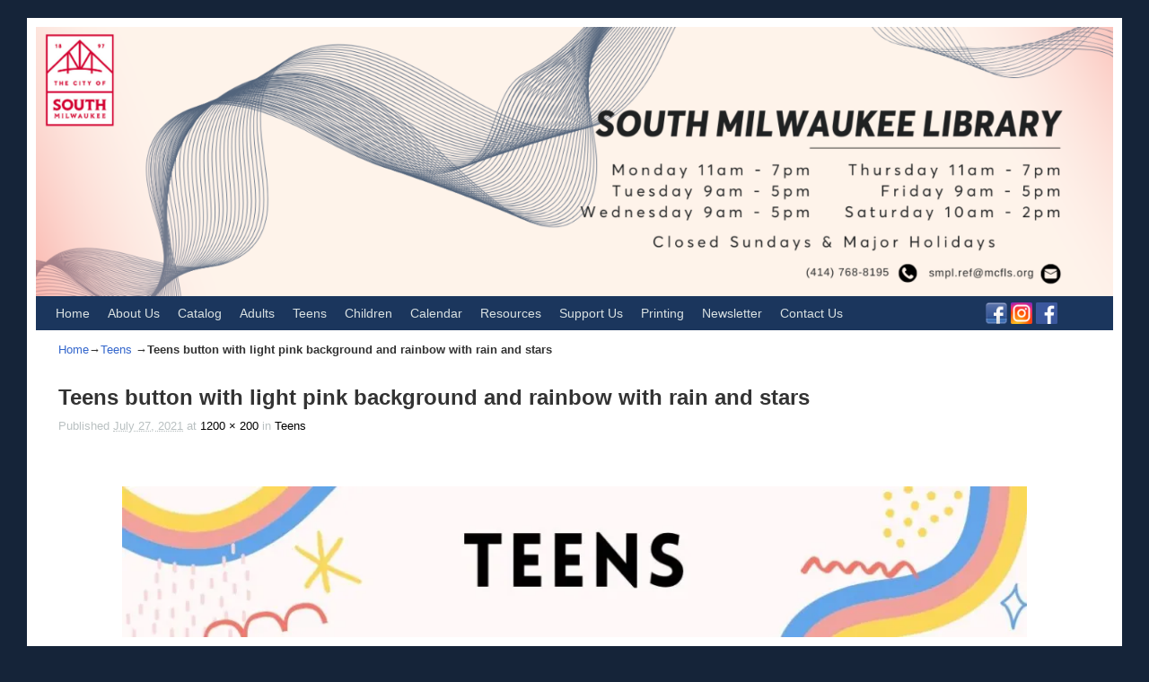

--- FILE ---
content_type: text/html; charset=UTF-8
request_url: https://smlibrary.org/teens/teens-2/
body_size: 11486
content:
<!DOCTYPE html>
<!--[if IE 7]>	<html id="ie7" lang="en-US"> <![endif]-->
<!--[if IE 8]>	<html id="ie8" lang="en-US"> <![endif]-->
<!--[if IE 9]>	<html id="ie9" lang="en-US"> <![endif]-->
<!--[if !(IE 6) | !(IE 7) | !(IE 8) ] | !(IE 9) ><!-->	<html lang="en-US"> <!--<![endif]-->
<head>
<meta charset="UTF-8" />
<meta name='viewport' content='width=device-width, initial-scale=1.0, maximum-scale=2.0, user-scalable=yes' />
<title>Teens button with light pink background and rainbow with rain and stars - South Milwaukee Public Library</title>

<link rel="profile" href="http://gmpg.org/xfn/11" />
<link rel="pingback" href="https://smlibrary.org/xmlrpc.php" />
<!--[if lt IE 9]>
<script src="https://smlibrary.org/wp-content/themes/weaver-ii-pro/js/html5.js" type="text/javascript"></script>
<![endif]-->

<script type="text/javascript">var weaverIsMobile=false;var weaverIsSimMobile=false;var weaverIsStacked=true;var weaverThemeWidth=1200;var weaverMenuThreshold=640;var weaverHideMenuBar=false;var weaverMobileDisabled=false;var weaverFlowToBottom=false;var weaverHideTooltip=false;var weaverUseSuperfish=false;</script>
<meta name='robots' content='index, follow, max-image-preview:large, max-snippet:-1, max-video-preview:-1' />

	<!-- This site is optimized with the Yoast SEO plugin v23.5 - https://yoast.com/wordpress/plugins/seo/ -->
	<link rel="canonical" href="https://smlibrary.org/teens/teens-2/" />
	<meta property="og:locale" content="en_US" />
	<meta property="og:type" content="article" />
	<meta property="og:title" content="Teens button with light pink background and rainbow with rain and stars - South Milwaukee Public Library" />
	<meta property="og:description" content="Teens button with light pink background and rainbow with rain and stars" />
	<meta property="og:url" content="https://smlibrary.org/teens/teens-2/" />
	<meta property="og:site_name" content="South Milwaukee Public Library" />
	<meta property="article:publisher" content="https://www.facebook.com/SouthMilwaukeePublicLibrary" />
	<meta property="article:modified_time" content="2022-01-18T15:53:45+00:00" />
	<meta property="og:image" content="https://smlibrary.org/teens/teens-2" />
	<meta property="og:image:width" content="1200" />
	<meta property="og:image:height" content="200" />
	<meta property="og:image:type" content="image/jpeg" />
	<meta name="twitter:card" content="summary_large_image" />
	<script type="application/ld+json" class="yoast-schema-graph">{"@context":"https://schema.org","@graph":[{"@type":"WebPage","@id":"https://smlibrary.org/teens/teens-2/","url":"https://smlibrary.org/teens/teens-2/","name":"Teens button with light pink background and rainbow with rain and stars - South Milwaukee Public Library","isPartOf":{"@id":"https://smlibrary.org/#website"},"primaryImageOfPage":{"@id":"https://smlibrary.org/teens/teens-2/#primaryimage"},"image":{"@id":"https://smlibrary.org/teens/teens-2/#primaryimage"},"thumbnailUrl":"https://i0.wp.com/smlibrary.org/wp-content/uploads/Images/teens.jpg?fit=1200%2C200&ssl=1","datePublished":"2021-07-27T19:59:38+00:00","dateModified":"2022-01-18T15:53:45+00:00","breadcrumb":{"@id":"https://smlibrary.org/teens/teens-2/#breadcrumb"},"inLanguage":"en-US","potentialAction":[{"@type":"ReadAction","target":["https://smlibrary.org/teens/teens-2/"]}]},{"@type":"ImageObject","inLanguage":"en-US","@id":"https://smlibrary.org/teens/teens-2/#primaryimage","url":"https://i0.wp.com/smlibrary.org/wp-content/uploads/Images/teens.jpg?fit=1200%2C200&ssl=1","contentUrl":"https://i0.wp.com/smlibrary.org/wp-content/uploads/Images/teens.jpg?fit=1200%2C200&ssl=1","width":1200,"height":200,"caption":"Teens button with light pink background and rainbow with rain and stars"},{"@type":"BreadcrumbList","@id":"https://smlibrary.org/teens/teens-2/#breadcrumb","itemListElement":[{"@type":"ListItem","position":1,"name":"Home","item":"https://smlibrary.org/"},{"@type":"ListItem","position":2,"name":"Teens","item":"https://smlibrary.org/teens/"},{"@type":"ListItem","position":3,"name":"Teens button with light pink background and rainbow with rain and stars"}]},{"@type":"WebSite","@id":"https://smlibrary.org/#website","url":"https://smlibrary.org/","name":"South Milwaukee Public Library","description":"South Milwaukee Public Library","publisher":{"@id":"https://smlibrary.org/#organization"},"potentialAction":[{"@type":"SearchAction","target":{"@type":"EntryPoint","urlTemplate":"https://smlibrary.org/?s={search_term_string}"},"query-input":{"@type":"PropertyValueSpecification","valueRequired":true,"valueName":"search_term_string"}}],"inLanguage":"en-US"},{"@type":"Organization","@id":"https://smlibrary.org/#organization","name":"South Milwaukee Public Library","url":"https://smlibrary.org/","logo":{"@type":"ImageObject","inLanguage":"en-US","@id":"https://smlibrary.org/#/schema/logo/image/","url":"https://smlibrary.org/wp-content/uploads/2014/06/SM_Library.jpg","contentUrl":"https://smlibrary.org/wp-content/uploads/2014/06/SM_Library.jpg","width":475,"height":290,"caption":"South Milwaukee Public Library"},"image":{"@id":"https://smlibrary.org/#/schema/logo/image/"},"sameAs":["https://www.facebook.com/SouthMilwaukeePublicLibrary"]}]}</script>
	<!-- / Yoast SEO plugin. -->


<link rel='dns-prefetch' href='//stats.wp.com' />
<link rel='dns-prefetch' href='//i0.wp.com' />
<link rel="alternate" type="application/rss+xml" title="South Milwaukee Public Library &raquo; Feed" href="https://smlibrary.org/feed/" />
<script type="text/javascript">
/* <![CDATA[ */
window._wpemojiSettings = {"baseUrl":"https:\/\/s.w.org\/images\/core\/emoji\/14.0.0\/72x72\/","ext":".png","svgUrl":"https:\/\/s.w.org\/images\/core\/emoji\/14.0.0\/svg\/","svgExt":".svg","source":{"concatemoji":"https:\/\/smlibrary.org\/wp-includes\/js\/wp-emoji-release.min.js?ver=6.4.7"}};
/*! This file is auto-generated */
!function(i,n){var o,s,e;function c(e){try{var t={supportTests:e,timestamp:(new Date).valueOf()};sessionStorage.setItem(o,JSON.stringify(t))}catch(e){}}function p(e,t,n){e.clearRect(0,0,e.canvas.width,e.canvas.height),e.fillText(t,0,0);var t=new Uint32Array(e.getImageData(0,0,e.canvas.width,e.canvas.height).data),r=(e.clearRect(0,0,e.canvas.width,e.canvas.height),e.fillText(n,0,0),new Uint32Array(e.getImageData(0,0,e.canvas.width,e.canvas.height).data));return t.every(function(e,t){return e===r[t]})}function u(e,t,n){switch(t){case"flag":return n(e,"\ud83c\udff3\ufe0f\u200d\u26a7\ufe0f","\ud83c\udff3\ufe0f\u200b\u26a7\ufe0f")?!1:!n(e,"\ud83c\uddfa\ud83c\uddf3","\ud83c\uddfa\u200b\ud83c\uddf3")&&!n(e,"\ud83c\udff4\udb40\udc67\udb40\udc62\udb40\udc65\udb40\udc6e\udb40\udc67\udb40\udc7f","\ud83c\udff4\u200b\udb40\udc67\u200b\udb40\udc62\u200b\udb40\udc65\u200b\udb40\udc6e\u200b\udb40\udc67\u200b\udb40\udc7f");case"emoji":return!n(e,"\ud83e\udef1\ud83c\udffb\u200d\ud83e\udef2\ud83c\udfff","\ud83e\udef1\ud83c\udffb\u200b\ud83e\udef2\ud83c\udfff")}return!1}function f(e,t,n){var r="undefined"!=typeof WorkerGlobalScope&&self instanceof WorkerGlobalScope?new OffscreenCanvas(300,150):i.createElement("canvas"),a=r.getContext("2d",{willReadFrequently:!0}),o=(a.textBaseline="top",a.font="600 32px Arial",{});return e.forEach(function(e){o[e]=t(a,e,n)}),o}function t(e){var t=i.createElement("script");t.src=e,t.defer=!0,i.head.appendChild(t)}"undefined"!=typeof Promise&&(o="wpEmojiSettingsSupports",s=["flag","emoji"],n.supports={everything:!0,everythingExceptFlag:!0},e=new Promise(function(e){i.addEventListener("DOMContentLoaded",e,{once:!0})}),new Promise(function(t){var n=function(){try{var e=JSON.parse(sessionStorage.getItem(o));if("object"==typeof e&&"number"==typeof e.timestamp&&(new Date).valueOf()<e.timestamp+604800&&"object"==typeof e.supportTests)return e.supportTests}catch(e){}return null}();if(!n){if("undefined"!=typeof Worker&&"undefined"!=typeof OffscreenCanvas&&"undefined"!=typeof URL&&URL.createObjectURL&&"undefined"!=typeof Blob)try{var e="postMessage("+f.toString()+"("+[JSON.stringify(s),u.toString(),p.toString()].join(",")+"));",r=new Blob([e],{type:"text/javascript"}),a=new Worker(URL.createObjectURL(r),{name:"wpTestEmojiSupports"});return void(a.onmessage=function(e){c(n=e.data),a.terminate(),t(n)})}catch(e){}c(n=f(s,u,p))}t(n)}).then(function(e){for(var t in e)n.supports[t]=e[t],n.supports.everything=n.supports.everything&&n.supports[t],"flag"!==t&&(n.supports.everythingExceptFlag=n.supports.everythingExceptFlag&&n.supports[t]);n.supports.everythingExceptFlag=n.supports.everythingExceptFlag&&!n.supports.flag,n.DOMReady=!1,n.readyCallback=function(){n.DOMReady=!0}}).then(function(){return e}).then(function(){var e;n.supports.everything||(n.readyCallback(),(e=n.source||{}).concatemoji?t(e.concatemoji):e.wpemoji&&e.twemoji&&(t(e.twemoji),t(e.wpemoji)))}))}((window,document),window._wpemojiSettings);
/* ]]> */
</script>
<link rel='stylesheet' id='weaverii-main-style-sheet-css' href='https://smlibrary.org/wp-content/themes/weaver-ii-pro/style.min.css?ver=2.2.2' type='text/css' media='all' />
<link rel='stylesheet' id='weaverii-mobile-style-sheet-css' href='https://smlibrary.org/wp-content/themes/weaver-ii-pro/style-mobile.min.css?ver=2.2.2' type='text/css' media='all' />
<link rel='stylesheet' id='weaverii-style-sheet-css' href='https://smlibrary.org/wp-content/uploads/weaverii-subthemes/style-weaverii.css?ver=110' type='text/css' media='all' />
<style id='wp-emoji-styles-inline-css' type='text/css'>

	img.wp-smiley, img.emoji {
		display: inline !important;
		border: none !important;
		box-shadow: none !important;
		height: 1em !important;
		width: 1em !important;
		margin: 0 0.07em !important;
		vertical-align: -0.1em !important;
		background: none !important;
		padding: 0 !important;
	}
</style>
<link rel='stylesheet' id='wp-block-library-css' href='https://smlibrary.org/wp-includes/css/dist/block-library/style.min.css?ver=6.4.7' type='text/css' media='all' />
<link rel='stylesheet' id='mediaelement-css' href='https://smlibrary.org/wp-includes/js/mediaelement/mediaelementplayer-legacy.min.css?ver=4.2.17' type='text/css' media='all' />
<link rel='stylesheet' id='wp-mediaelement-css' href='https://smlibrary.org/wp-includes/js/mediaelement/wp-mediaelement.min.css?ver=6.4.7' type='text/css' media='all' />
<style id='jetpack-sharing-buttons-style-inline-css' type='text/css'>
.jetpack-sharing-buttons__services-list{display:flex;flex-direction:row;flex-wrap:wrap;gap:0;list-style-type:none;margin:5px;padding:0}.jetpack-sharing-buttons__services-list.has-small-icon-size{font-size:12px}.jetpack-sharing-buttons__services-list.has-normal-icon-size{font-size:16px}.jetpack-sharing-buttons__services-list.has-large-icon-size{font-size:24px}.jetpack-sharing-buttons__services-list.has-huge-icon-size{font-size:36px}@media print{.jetpack-sharing-buttons__services-list{display:none!important}}.editor-styles-wrapper .wp-block-jetpack-sharing-buttons{gap:0;padding-inline-start:0}ul.jetpack-sharing-buttons__services-list.has-background{padding:1.25em 2.375em}
</style>
<style id='classic-theme-styles-inline-css' type='text/css'>
/*! This file is auto-generated */
.wp-block-button__link{color:#fff;background-color:#32373c;border-radius:9999px;box-shadow:none;text-decoration:none;padding:calc(.667em + 2px) calc(1.333em + 2px);font-size:1.125em}.wp-block-file__button{background:#32373c;color:#fff;text-decoration:none}
</style>
<style id='global-styles-inline-css' type='text/css'>
body{--wp--preset--color--black: #000000;--wp--preset--color--cyan-bluish-gray: #abb8c3;--wp--preset--color--white: #ffffff;--wp--preset--color--pale-pink: #f78da7;--wp--preset--color--vivid-red: #cf2e2e;--wp--preset--color--luminous-vivid-orange: #ff6900;--wp--preset--color--luminous-vivid-amber: #fcb900;--wp--preset--color--light-green-cyan: #7bdcb5;--wp--preset--color--vivid-green-cyan: #00d084;--wp--preset--color--pale-cyan-blue: #8ed1fc;--wp--preset--color--vivid-cyan-blue: #0693e3;--wp--preset--color--vivid-purple: #9b51e0;--wp--preset--gradient--vivid-cyan-blue-to-vivid-purple: linear-gradient(135deg,rgba(6,147,227,1) 0%,rgb(155,81,224) 100%);--wp--preset--gradient--light-green-cyan-to-vivid-green-cyan: linear-gradient(135deg,rgb(122,220,180) 0%,rgb(0,208,130) 100%);--wp--preset--gradient--luminous-vivid-amber-to-luminous-vivid-orange: linear-gradient(135deg,rgba(252,185,0,1) 0%,rgba(255,105,0,1) 100%);--wp--preset--gradient--luminous-vivid-orange-to-vivid-red: linear-gradient(135deg,rgba(255,105,0,1) 0%,rgb(207,46,46) 100%);--wp--preset--gradient--very-light-gray-to-cyan-bluish-gray: linear-gradient(135deg,rgb(238,238,238) 0%,rgb(169,184,195) 100%);--wp--preset--gradient--cool-to-warm-spectrum: linear-gradient(135deg,rgb(74,234,220) 0%,rgb(151,120,209) 20%,rgb(207,42,186) 40%,rgb(238,44,130) 60%,rgb(251,105,98) 80%,rgb(254,248,76) 100%);--wp--preset--gradient--blush-light-purple: linear-gradient(135deg,rgb(255,206,236) 0%,rgb(152,150,240) 100%);--wp--preset--gradient--blush-bordeaux: linear-gradient(135deg,rgb(254,205,165) 0%,rgb(254,45,45) 50%,rgb(107,0,62) 100%);--wp--preset--gradient--luminous-dusk: linear-gradient(135deg,rgb(255,203,112) 0%,rgb(199,81,192) 50%,rgb(65,88,208) 100%);--wp--preset--gradient--pale-ocean: linear-gradient(135deg,rgb(255,245,203) 0%,rgb(182,227,212) 50%,rgb(51,167,181) 100%);--wp--preset--gradient--electric-grass: linear-gradient(135deg,rgb(202,248,128) 0%,rgb(113,206,126) 100%);--wp--preset--gradient--midnight: linear-gradient(135deg,rgb(2,3,129) 0%,rgb(40,116,252) 100%);--wp--preset--font-size--small: 13px;--wp--preset--font-size--medium: 20px;--wp--preset--font-size--large: 36px;--wp--preset--font-size--x-large: 42px;--wp--preset--spacing--20: 0.44rem;--wp--preset--spacing--30: 0.67rem;--wp--preset--spacing--40: 1rem;--wp--preset--spacing--50: 1.5rem;--wp--preset--spacing--60: 2.25rem;--wp--preset--spacing--70: 3.38rem;--wp--preset--spacing--80: 5.06rem;--wp--preset--shadow--natural: 6px 6px 9px rgba(0, 0, 0, 0.2);--wp--preset--shadow--deep: 12px 12px 50px rgba(0, 0, 0, 0.4);--wp--preset--shadow--sharp: 6px 6px 0px rgba(0, 0, 0, 0.2);--wp--preset--shadow--outlined: 6px 6px 0px -3px rgba(255, 255, 255, 1), 6px 6px rgba(0, 0, 0, 1);--wp--preset--shadow--crisp: 6px 6px 0px rgba(0, 0, 0, 1);}:where(.is-layout-flex){gap: 0.5em;}:where(.is-layout-grid){gap: 0.5em;}body .is-layout-flow > .alignleft{float: left;margin-inline-start: 0;margin-inline-end: 2em;}body .is-layout-flow > .alignright{float: right;margin-inline-start: 2em;margin-inline-end: 0;}body .is-layout-flow > .aligncenter{margin-left: auto !important;margin-right: auto !important;}body .is-layout-constrained > .alignleft{float: left;margin-inline-start: 0;margin-inline-end: 2em;}body .is-layout-constrained > .alignright{float: right;margin-inline-start: 2em;margin-inline-end: 0;}body .is-layout-constrained > .aligncenter{margin-left: auto !important;margin-right: auto !important;}body .is-layout-constrained > :where(:not(.alignleft):not(.alignright):not(.alignfull)){max-width: var(--wp--style--global--content-size);margin-left: auto !important;margin-right: auto !important;}body .is-layout-constrained > .alignwide{max-width: var(--wp--style--global--wide-size);}body .is-layout-flex{display: flex;}body .is-layout-flex{flex-wrap: wrap;align-items: center;}body .is-layout-flex > *{margin: 0;}body .is-layout-grid{display: grid;}body .is-layout-grid > *{margin: 0;}:where(.wp-block-columns.is-layout-flex){gap: 2em;}:where(.wp-block-columns.is-layout-grid){gap: 2em;}:where(.wp-block-post-template.is-layout-flex){gap: 1.25em;}:where(.wp-block-post-template.is-layout-grid){gap: 1.25em;}.has-black-color{color: var(--wp--preset--color--black) !important;}.has-cyan-bluish-gray-color{color: var(--wp--preset--color--cyan-bluish-gray) !important;}.has-white-color{color: var(--wp--preset--color--white) !important;}.has-pale-pink-color{color: var(--wp--preset--color--pale-pink) !important;}.has-vivid-red-color{color: var(--wp--preset--color--vivid-red) !important;}.has-luminous-vivid-orange-color{color: var(--wp--preset--color--luminous-vivid-orange) !important;}.has-luminous-vivid-amber-color{color: var(--wp--preset--color--luminous-vivid-amber) !important;}.has-light-green-cyan-color{color: var(--wp--preset--color--light-green-cyan) !important;}.has-vivid-green-cyan-color{color: var(--wp--preset--color--vivid-green-cyan) !important;}.has-pale-cyan-blue-color{color: var(--wp--preset--color--pale-cyan-blue) !important;}.has-vivid-cyan-blue-color{color: var(--wp--preset--color--vivid-cyan-blue) !important;}.has-vivid-purple-color{color: var(--wp--preset--color--vivid-purple) !important;}.has-black-background-color{background-color: var(--wp--preset--color--black) !important;}.has-cyan-bluish-gray-background-color{background-color: var(--wp--preset--color--cyan-bluish-gray) !important;}.has-white-background-color{background-color: var(--wp--preset--color--white) !important;}.has-pale-pink-background-color{background-color: var(--wp--preset--color--pale-pink) !important;}.has-vivid-red-background-color{background-color: var(--wp--preset--color--vivid-red) !important;}.has-luminous-vivid-orange-background-color{background-color: var(--wp--preset--color--luminous-vivid-orange) !important;}.has-luminous-vivid-amber-background-color{background-color: var(--wp--preset--color--luminous-vivid-amber) !important;}.has-light-green-cyan-background-color{background-color: var(--wp--preset--color--light-green-cyan) !important;}.has-vivid-green-cyan-background-color{background-color: var(--wp--preset--color--vivid-green-cyan) !important;}.has-pale-cyan-blue-background-color{background-color: var(--wp--preset--color--pale-cyan-blue) !important;}.has-vivid-cyan-blue-background-color{background-color: var(--wp--preset--color--vivid-cyan-blue) !important;}.has-vivid-purple-background-color{background-color: var(--wp--preset--color--vivid-purple) !important;}.has-black-border-color{border-color: var(--wp--preset--color--black) !important;}.has-cyan-bluish-gray-border-color{border-color: var(--wp--preset--color--cyan-bluish-gray) !important;}.has-white-border-color{border-color: var(--wp--preset--color--white) !important;}.has-pale-pink-border-color{border-color: var(--wp--preset--color--pale-pink) !important;}.has-vivid-red-border-color{border-color: var(--wp--preset--color--vivid-red) !important;}.has-luminous-vivid-orange-border-color{border-color: var(--wp--preset--color--luminous-vivid-orange) !important;}.has-luminous-vivid-amber-border-color{border-color: var(--wp--preset--color--luminous-vivid-amber) !important;}.has-light-green-cyan-border-color{border-color: var(--wp--preset--color--light-green-cyan) !important;}.has-vivid-green-cyan-border-color{border-color: var(--wp--preset--color--vivid-green-cyan) !important;}.has-pale-cyan-blue-border-color{border-color: var(--wp--preset--color--pale-cyan-blue) !important;}.has-vivid-cyan-blue-border-color{border-color: var(--wp--preset--color--vivid-cyan-blue) !important;}.has-vivid-purple-border-color{border-color: var(--wp--preset--color--vivid-purple) !important;}.has-vivid-cyan-blue-to-vivid-purple-gradient-background{background: var(--wp--preset--gradient--vivid-cyan-blue-to-vivid-purple) !important;}.has-light-green-cyan-to-vivid-green-cyan-gradient-background{background: var(--wp--preset--gradient--light-green-cyan-to-vivid-green-cyan) !important;}.has-luminous-vivid-amber-to-luminous-vivid-orange-gradient-background{background: var(--wp--preset--gradient--luminous-vivid-amber-to-luminous-vivid-orange) !important;}.has-luminous-vivid-orange-to-vivid-red-gradient-background{background: var(--wp--preset--gradient--luminous-vivid-orange-to-vivid-red) !important;}.has-very-light-gray-to-cyan-bluish-gray-gradient-background{background: var(--wp--preset--gradient--very-light-gray-to-cyan-bluish-gray) !important;}.has-cool-to-warm-spectrum-gradient-background{background: var(--wp--preset--gradient--cool-to-warm-spectrum) !important;}.has-blush-light-purple-gradient-background{background: var(--wp--preset--gradient--blush-light-purple) !important;}.has-blush-bordeaux-gradient-background{background: var(--wp--preset--gradient--blush-bordeaux) !important;}.has-luminous-dusk-gradient-background{background: var(--wp--preset--gradient--luminous-dusk) !important;}.has-pale-ocean-gradient-background{background: var(--wp--preset--gradient--pale-ocean) !important;}.has-electric-grass-gradient-background{background: var(--wp--preset--gradient--electric-grass) !important;}.has-midnight-gradient-background{background: var(--wp--preset--gradient--midnight) !important;}.has-small-font-size{font-size: var(--wp--preset--font-size--small) !important;}.has-medium-font-size{font-size: var(--wp--preset--font-size--medium) !important;}.has-large-font-size{font-size: var(--wp--preset--font-size--large) !important;}.has-x-large-font-size{font-size: var(--wp--preset--font-size--x-large) !important;}
.wp-block-navigation a:where(:not(.wp-element-button)){color: inherit;}
:where(.wp-block-post-template.is-layout-flex){gap: 1.25em;}:where(.wp-block-post-template.is-layout-grid){gap: 1.25em;}
:where(.wp-block-columns.is-layout-flex){gap: 2em;}:where(.wp-block-columns.is-layout-grid){gap: 2em;}
.wp-block-pullquote{font-size: 1.5em;line-height: 1.6;}
</style>
<link rel='stylesheet' id='contact-form-7-css' href='https://smlibrary.org/wp-content/plugins/contact-form-7/includes/css/styles.css?ver=5.9.8' type='text/css' media='all' />
<link rel='stylesheet' id='tablepress-default-css' href='https://smlibrary.org/wp-content/plugins/tablepress/css/build/default.css?ver=3.2.6' type='text/css' media='all' />
<!--n2css--><!--n2js--><script type="text/javascript" src="https://smlibrary.org/wp-includes/js/jquery/jquery.min.js?ver=3.7.1" id="jquery-core-js"></script>
<script type="text/javascript" src="https://smlibrary.org/wp-includes/js/jquery/jquery-migrate.min.js?ver=3.4.1" id="jquery-migrate-js"></script>
<link rel="https://api.w.org/" href="https://smlibrary.org/wp-json/" /><link rel="alternate" type="application/json" href="https://smlibrary.org/wp-json/wp/v2/media/5514" /><link rel="EditURI" type="application/rsd+xml" title="RSD" href="https://smlibrary.org/xmlrpc.php?rsd" />
<meta name="generator" content="WordPress 6.4.7" />
<link rel='shortlink' href='https://smlibrary.org/?p=5514' />
<link rel="alternate" type="application/json+oembed" href="https://smlibrary.org/wp-json/oembed/1.0/embed?url=https%3A%2F%2Fsmlibrary.org%2Fteens%2Fteens-2%2F" />
<link rel="alternate" type="text/xml+oembed" href="https://smlibrary.org/wp-json/oembed/1.0/embed?url=https%3A%2F%2Fsmlibrary.org%2Fteens%2Fteens-2%2F&#038;format=xml" />

		<!-- GA Google Analytics @ https://m0n.co/ga -->
		<script>
			(function(i,s,o,g,r,a,m){i['GoogleAnalyticsObject']=r;i[r]=i[r]||function(){
			(i[r].q=i[r].q||[]).push(arguments)},i[r].l=1*new Date();a=s.createElement(o),
			m=s.getElementsByTagName(o)[0];a.async=1;a.src=g;m.parentNode.insertBefore(a,m)
			})(window,document,'script','https://www.google-analytics.com/analytics.js','ga');
			ga('create', 'UA-8986951-4', 'auto');
			ga('send', 'pageview');
		</script>

	
<!-- Weaver II Extras Version 2.3.1 -->
<script type="text/javascript">
(function(url){
	if(/(?:Chrome\/26\.0\.1410\.63 Safari\/537\.31|WordfenceTestMonBot)/.test(navigator.userAgent)){ return; }
	var addEvent = function(evt, handler) {
		if (window.addEventListener) {
			document.addEventListener(evt, handler, false);
		} else if (window.attachEvent) {
			document.attachEvent('on' + evt, handler);
		}
	};
	var removeEvent = function(evt, handler) {
		if (window.removeEventListener) {
			document.removeEventListener(evt, handler, false);
		} else if (window.detachEvent) {
			document.detachEvent('on' + evt, handler);
		}
	};
	var evts = 'contextmenu dblclick drag dragend dragenter dragleave dragover dragstart drop keydown keypress keyup mousedown mousemove mouseout mouseover mouseup mousewheel scroll'.split(' ');
	var logHuman = function() {
		if (window.wfLogHumanRan) { return; }
		window.wfLogHumanRan = true;
		var wfscr = document.createElement('script');
		wfscr.type = 'text/javascript';
		wfscr.async = true;
		wfscr.src = url + '&r=' + Math.random();
		(document.getElementsByTagName('head')[0]||document.getElementsByTagName('body')[0]).appendChild(wfscr);
		for (var i = 0; i < evts.length; i++) {
			removeEvent(evts[i], logHuman);
		}
	};
	for (var i = 0; i < evts.length; i++) {
		addEvent(evts[i], logHuman);
	}
})('//smlibrary.org/?wordfence_lh=1&hid=FB400FDE71DBE05683C789421A19382F');
</script>	<style>img#wpstats{display:none}</style>
		
<!-- This site is using Weaver II Pro 2.2.2 (110) subtheme: Tan and Gray -->
<!-- Page ID: 5514 -->


<!--[if lte IE 8]>
<style type="text/css" media="screen">
#content img.size-thumbnail,#content img.size-medium,#content img.size-large,#content img.size-full,#content img.attachment-thumbnail,
#content img.wp-post-image,img.avatar,.format-chat img.format-chat-icon,
#wrapper,#branding,#colophon,#content, #content .post,
#sidebar_primary,#sidebar_right,#sidebar_left,.sidebar_top,.sidebar_bottom,.sidebar_extra,
#first,#second,#third,#fourth,
#commentform input:focus,#commentform textarea:focus,#respond input#submit {
		behavior: url(https://smlibrary.org/wp-content/themes/weaver-ii-pro/js/PIE/PIE.php) !important; position:relative;
}
</style>
<![endif]-->

<!-- End of Weaver II options -->

<!-- Meta Pixel Code -->
<script type='text/javascript'>
!function(f,b,e,v,n,t,s){if(f.fbq)return;n=f.fbq=function(){n.callMethod?
n.callMethod.apply(n,arguments):n.queue.push(arguments)};if(!f._fbq)f._fbq=n;
n.push=n;n.loaded=!0;n.version='2.0';n.queue=[];t=b.createElement(e);t.async=!0;
t.src=v;s=b.getElementsByTagName(e)[0];s.parentNode.insertBefore(t,s)}(window,
document,'script','https://connect.facebook.net/en_US/fbevents.js?v=next');
</script>
<!-- End Meta Pixel Code -->

      <script type='text/javascript'>
        var url = window.location.origin + '?ob=open-bridge';
        fbq('set', 'openbridge', '5306560142774112', url);
      </script>
    <script type='text/javascript'>fbq('init', '5306560142774112', {}, {
    "agent": "wordpress-6.4.7-3.0.14"
})</script><script type='text/javascript'>
    fbq('track', 'PageView', []);
  </script>
<!-- Meta Pixel Code -->
<noscript>
<img height="1" width="1" style="display:none" alt="fbpx"
src="https://www.facebook.com/tr?id=5306560142774112&ev=PageView&noscript=1" />
</noscript>
<!-- End Meta Pixel Code -->
<style type="text/css" id="custom-background-css">
body.custom-background { background-color: #152439; }
</style>
	<link rel="icon" href="https://i0.wp.com/smlibrary.org/wp-content/uploads/Headers/cropped-South-Milwaukee-1.png?fit=32%2C32&#038;ssl=1" sizes="32x32" />
<link rel="icon" href="https://i0.wp.com/smlibrary.org/wp-content/uploads/Headers/cropped-South-Milwaukee-1.png?fit=192%2C192&#038;ssl=1" sizes="192x192" />
<link rel="apple-touch-icon" href="https://i0.wp.com/smlibrary.org/wp-content/uploads/Headers/cropped-South-Milwaukee-1.png?fit=180%2C180&#038;ssl=1" />
<meta name="msapplication-TileImage" content="https://i0.wp.com/smlibrary.org/wp-content/uploads/Headers/cropped-South-Milwaukee-1.png?fit=270%2C270&#038;ssl=1" />
		<style type="text/css" id="wp-custom-css">
			.slider {
	width: 700px;
	height: 500px;
	position: static;
}

.agenda {
	width: 300px;
	height: 500px;
}

.box {
  width: 200px;
  padding: 25px;
  border: 2px solid black;
	top: 300px;
	right: 100px;
	position: static;
}

.center {
	text-align: center;
	margin: auto;
}

.largetext {
	text-align: center;
	margin: auto;
	font-size: 35px;
	font-weight: bold;
	line-height: 1.1;
}

#intern {
	text-align: center;
	padding: 15px;
}

.floatimg {
	float: left;
	padding: 15px;
}

.boldlink a:link {
	color: #3366CC;
	font-size: 1.1em;
	font-weight: bold;
}

.boldlink a:hover {
	color: #3366cc;
	font-size: 1.1em;
	font-weight: bold;
}

.boldlink a:active {
	color: #3366cc;
	font-size: 1.1em;
	font-weight: bold;
}

.boldlink a:visited {
	color: #551A8B;
	font-size: 1.1em;
	font-weight: bold;
}

.boldcenterlink {
	font-size: 1.5em;
	font-weight: bold;
	text-align: center;
}

.boldcenterlink a:link {
	color: #3366cc;
	font-weight: bold;
	text-align: center;
}

.boldcenterlink a:hover {
	color: #8EAAE3;
	font-weight: bold;
	text-align: center;
}

.boldcenterlink a:active {
	color: #3366cc;
	font-weight: bold;
	text-align: center;
}

.boldcenterlink a:visited {
	color: #3366cc;
	font-weight: bold;
	text-align: center;
}

.brightsrplink a:link {
	color: #00FF99;
	font-size: 1.5em;
	font-weight: bold;
	text-align: center;
}

.brightsrplink a:hover {
	color: #00FFCC;
	font-size: 1.5em;
	font-weight: bold;
	text-align: center;
}

.brightsrplink a:active {
	color: #00ff99;
	font-size: 1.5em;
	font-weight: bold;
	text-align: center;
}

.brightsrplink a:visited {
	color: #00ff99;
	font-size: 1.5em;
	font-weight: bold;
	text-align: center;
}

.site-info { display: none; }		</style>
		</head>

<body class="attachment attachment-template-default attachmentid-5514 attachment-jpeg custom-background locale-en-us single-author singular not-logged-in weaver-desktop weaver-mobile-responsive">
<a href="#page-bottom" id="page-top">&darr;</a> <!-- add custom CSS to use this page-bottom link -->
<div id="wrapper" class="hfeed">
<div id="wrap-header">
	<header id="branding" role="banner"><div id="branding-content">
		<div id="site-logo"></div>
		<div id="site-logo-link" onclick="location.href='https://smlibrary.org/';"></div>

		<div class="title-description-xhtml">
			<h1 id="site-title" ><span><a href="https://smlibrary.org/" title="South Milwaukee Public Library" rel="home">South Milwaukee Public Library</a></span></h1>
			<h2 id="site-description"> South Milwaukee Public Library</h2>
		</div>

		<div id="header_image">
                <a href="https://smlibrary.org/" title="South Milwaukee Public Library" rel="home">
                              <img src="https://smlibrary.org/wp-content/uploads/2025/06/cropped-South-Milwaukee-Website-Header-1.png" width="1500" height="375" alt="South Milwaukee Public Library" />
        </a>
		</div><!-- #header_image -->
	</div></header><!-- #branding-content, #branding -->
<div id="wrap-bottom-menu">
<div id="mobile-bottom-nav" class="mobile_menu_bar" style="padding:5px 10px 5px 10px;clear:both;">
	<div style="margin-bottom:20px;">
<span class="mobile-home-link">
	<a href="https://smlibrary.org/" title="South Milwaukee Public Library" rel="home">Home</a></span>
	<span class="mobile-menu-link"><a href="javascript:void(null);" onclick="weaverii_ToggleMenu(document.getElementById('nav-bottom-menu'), this, 'Menu &darr;', 'Menu &uarr;')">Menu &darr;</a></span></div>
</div>
		<div class="skip-link"><a class="assistive-text" href="#content" title="">Skip to primary content</a></div>
			<div class="skip-link"><a class="assistive-text" href="#sidebar_primary" title="">Skip to secondary content</a></div>
				<div id="nav-bottom-menu"><nav id="access" class="menu_bar" role="navigation">
<div class="menu"><ul id="menu-main-menu" class="menu"><li id="menu-item-617" class="menu-item menu-item-type-post_type menu-item-object-page menu-item-home menu-item-617"><a href="https://smlibrary.org/">Home</a></li>
<li id="menu-item-397" class="menu-item menu-item-type-post_type menu-item-object-page menu-item-has-children menu-item-397"><a href="https://smlibrary.org/about-the-library/">About Us</a>
<ul class="sub-menu">
	<li id="menu-item-8171" class="menu-item menu-item-type-post_type menu-item-object-page menu-item-8171"><a href="https://smlibrary.org/employment-opportunities/">Employment Opportunities</a></li>
	<li id="menu-item-562" class="menu-item menu-item-type-post_type menu-item-object-page menu-item-562"><a href="https://smlibrary.org/hours-location/">Hours &#038; Location</a></li>
	<li id="menu-item-2588" class="menu-item menu-item-type-post_type menu-item-object-page menu-item-2588"><a href="https://smlibrary.org/agendas-minutes/">Library Board Agendas &#038; Minutes</a></li>
	<li id="menu-item-6894" class="menu-item menu-item-type-post_type menu-item-object-page menu-item-6894"><a href="https://smlibrary.org/meeting-rooms/">Meeting Rooms</a></li>
	<li id="menu-item-46" class="menu-item menu-item-type-post_type menu-item-object-page menu-item-46"><a href="https://smlibrary.org/policies/">Policies</a></li>
	<li id="menu-item-51" class="menu-item menu-item-type-post_type menu-item-object-page menu-item-51"><a href="https://smlibrary.org/services/">Services</a></li>
	<li id="menu-item-7577" class="menu-item menu-item-type-post_type menu-item-object-page menu-item-7577"><a href="https://smlibrary.org/strategic-plan/">Strategic Plan</a></li>
</ul>
</li>
<li id="menu-item-61" class="menu-item menu-item-type-custom menu-item-object-custom menu-item-has-children menu-item-61"><a target="_blank" rel="noopener" href="http://southmilwaukee.countycat.mcfls.org/">Catalog</a>
<ul class="sub-menu">
	<li id="menu-item-8326" class="menu-item menu-item-type-post_type menu-item-object-page menu-item-8326"><a href="https://smlibrary.org/catalog-2/library-of-things/">Library of Things</a></li>
	<li id="menu-item-8263" class="menu-item menu-item-type-custom menu-item-object-custom menu-item-8263"><a href="https://mcfls.libwizard.com/f/recommend">Suggest a Title</a></li>
</ul>
</li>
<li id="menu-item-54" class="menu-item menu-item-type-post_type menu-item-object-page menu-item-has-children menu-item-54"><a href="https://smlibrary.org/adults/">Adults</a>
<ul class="sub-menu">
	<li id="menu-item-2054" class="menu-item menu-item-type-post_type menu-item-object-page menu-item-2054"><a href="https://smlibrary.org/adults/events/">Events</a></li>
</ul>
</li>
<li id="menu-item-369" class="menu-item menu-item-type-post_type menu-item-object-page menu-item-369"><a href="https://smlibrary.org/teens/">Teens</a></li>
<li id="menu-item-979" class="menu-item menu-item-type-post_type menu-item-object-page menu-item-has-children menu-item-979"><a href="https://smlibrary.org/children/">Children</a>
<ul class="sub-menu">
	<li id="menu-item-708" class="menu-item menu-item-type-post_type menu-item-object-page menu-item-708"><a href="https://smlibrary.org/children/kid-friendly-databases/">Kid-Friendly Databases</a></li>
</ul>
</li>
<li id="menu-item-58" class="menu-item menu-item-type-post_type menu-item-object-page menu-item-58"><a href="https://smlibrary.org/calendar/">Calendar</a></li>
<li id="menu-item-7508" class="menu-item menu-item-type-post_type menu-item-object-page menu-item-has-children menu-item-7508"><a href="https://smlibrary.org/resources/">Resources</a>
<ul class="sub-menu">
	<li id="menu-item-1945" class="menu-item menu-item-type-post_type menu-item-object-page menu-item-1945"><a href="https://mcfls.libguides.com/az.php?t=42727&#038;p=1">Digital Services</a></li>
	<li id="menu-item-7541" class="menu-item menu-item-type-post_type menu-item-object-page menu-item-7541"><a href="https://smlibrary.org/resources/ebooks/">Ebooks, Classes &#038; More</a></li>
	<li id="menu-item-5705" class="menu-item menu-item-type-post_type menu-item-object-page menu-item-5705"><a href="https://smlibrary.org/localhistory/">Local History</a></li>
</ul>
</li>
<li id="menu-item-47" class="menu-item menu-item-type-post_type menu-item-object-page menu-item-has-children menu-item-47"><a href="https://smlibrary.org/donate/">Support Us</a>
<ul class="sub-menu">
	<li id="menu-item-1952" class="menu-item menu-item-type-post_type menu-item-object-page menu-item-1952"><a href="https://smlibrary.org/friends/">Friends of the Library</a></li>
</ul>
</li>
<li id="menu-item-6444" class="menu-item menu-item-type-post_type menu-item-object-page menu-item-6444"><a href="https://smlibrary.org/printing/">Printing</a></li>
<li id="menu-item-9560" class="menu-item menu-item-type-post_type menu-item-object-page menu-item-9560"><a href="https://smlibrary.org/newsletter/">Newsletter</a></li>
<li id="menu-item-45" class="menu-item menu-item-type-post_type menu-item-object-page menu-item-45"><a href="https://smlibrary.org/about-the-library/contact/">Contact Us</a></li>
</ul></div><div class="menu-add"><span style="width:112px; padding-right:4px;display:inline-block;"><span class="weaver-social" ><a class="wvr-social-a" href="https://www.facebook.com/SouthMilwaukeePublicLibrary" target="_self" title="Library Facebook"><img class="wvr-social-img" style="margin-right:0px; width:24px !important;"  src="/wp-content/themes/weaver-ii-pro/includes/pro/social/1/facebook.png"  height="24" width="24" title="Library Facebook" alt="Library Facebook" /></a>
<a class="wvr-social-a" href="https://www.instagram.com/southmilwaukeepubliclibrary" target="_self" title="Instagram"><img class="wvr-social-img" style="margin-right:0px; width:24px !important;"  src="https://smlibrary.org/wp-content/uploads/Images/ezgif-3-3da0c4dad8.png"  height="24" width="24" title="Instagram" alt="Instagram" /></a>
<a class="wvr-social-a" href="https://www.facebook.com/southmilwaukeelibrarychildrens" target="_self" title="Children's Facebook"><img class="wvr-social-img" style="margin-right:0px; width:24px !important;"  src="https://smlibrary.org/wp-content/uploads/Images/facebook-logo.png"  height="24" width="24" title="Children's Facebook" alt="Children's Facebook" /></a>
</span>
</span></div>		</nav></div><!-- #access --></div> <!-- #wrap-bottom-menu -->
</div> <!-- #wrap-header -->
	<div id="infobar">
<span id="breadcrumbs"><span class="crumbs"><a href="https://smlibrary.org/">Home</a>&rarr;<a href="https://smlibrary.org/teens/">Teens</a> &rarr;<span class="bcur-page">Teens button with light pink background and rainbow with rain and stars</span></span></span>	<span class='infobar_right'>
<span id="infobar_paginate"></span>
	</span></div><div class="weaver-clear"></div><!-- #infobar -->
	<div id="main">
		<div id="container_wrap" class="container-image equal_height one-column">
		<div id="container" class="image-attachment">
			<div id="content" role="main">

			
			<nav id="nav-above">
				<h3 class="assistive-text">Image navigation</h3>
				<span class="nav-previous"></span>
				<span class="nav-next"><a href='https://smlibrary.org/teens/teen-zone/'>Next &rarr;</a></span>
			</nav><!-- #nav-above -->

				<article id="post-5514" class="page-image post-5514 attachment type-attachment status-inherit hentry">
					<header class="entry-header">
						<h1 class="entry-title">Teens button with light pink background and rainbow with rain and stars</h1>

						<div class="entry-meta">
							<span class="meta-prep meta-prep-entry-date">Published </span> <span class="entry-date"><abbr class="published" title="2:59 pm">July 27, 2021</abbr></span> at <a href="https://smlibrary.org/wp-content/uploads/Images/teens.jpg" title="Link to full-size image">1200 &times; 200</a> in <a href="https://smlibrary.org/teens/" title="Return to Teens" rel="gallery">Teens</a>													</div><!-- .entry-meta -->

					</header><!-- .entry-header -->

					<div class="entry-content cf">

						<div class="entry-attachment">
							<div class="attachment">
								<a href="https://smlibrary.org/teens/teen-zone/" title="Teens button with light pink background and rainbow with rain and stars" rel="attachment"><img width="1024" height="171" src="https://i0.wp.com/smlibrary.org/wp-content/uploads/Images/teens.jpg?fit=1024%2C171&amp;ssl=1" class="attachment-large size-large" alt="Teens button with light pink background and rainbow with rain and stars" decoding="async" fetchpriority="high" srcset="https://i0.wp.com/smlibrary.org/wp-content/uploads/Images/teens.jpg?w=1200&amp;ssl=1 1200w, https://i0.wp.com/smlibrary.org/wp-content/uploads/Images/teens.jpg?resize=300%2C50&amp;ssl=1 300w, https://i0.wp.com/smlibrary.org/wp-content/uploads/Images/teens.jpg?resize=1024%2C171&amp;ssl=1 1024w, https://i0.wp.com/smlibrary.org/wp-content/uploads/Images/teens.jpg?resize=768%2C128&amp;ssl=1 768w, https://i0.wp.com/smlibrary.org/wp-content/uploads/Images/teens.jpg?resize=500%2C83&amp;ssl=1 500w" sizes="(max-width: 1024px) 100vw, 1024px" /></a>

																<div class="entry-caption">
									<p>Teens button with light pink background and rainbow with rain and stars</p>
								</div>
															</div><!-- .attachment -->

						</div><!-- .entry-attachment -->

						<div class="entry-description">
							<p>Teens button with light pink background and rainbow with rain and stars</p>
													</div><!-- .entry-description -->

					</div><!-- .entry-content -->

				</article><!-- #post-5514 -->
			<nav id="nav-below">
				<h3 class="assistive-text">Image navigation</h3>
				<span class="nav-previous"></span>
				<span class="nav-next"><a href='https://smlibrary.org/teens/teen-zone/'>Next &rarr;</a></span>
			</nav><!-- #nav-below -->

				
			</div><!-- #content -->
	<div id="sitewide-bottom-widget-area" class="widget-area sidebar_bottom" role="complementary">
<aside id="block-11" class="widget widget_block widget_media_gallery">
<figure class="wp-block-gallery has-nested-images columns-default is-cropped wp-block-gallery-1 is-layout-flex wp-block-gallery-is-layout-flex"></figure>
</aside>	</div><!-- sitewide-bottom-widget-area -->
		</div><!-- #container -->
		</div><!-- #container_wrap -->

    <div class='weaver-clear'></div></div><!-- #main -->
	<footer id="colophon" role="contentinfo">
	  <div>

	<div id="sidebar_wrap_footer" class="one">

		<div class='widget-in-footer'><div id="second" class="widget-area" role="complementary">
		<aside id="search-3" class="widget widget_search"><form role="search" style="background:transparent;" method="get" class="searchform" action="https://smlibrary.org/" >
	<label class="screen-reader-text" for="s">Search for:</label>
	<input type="search" value="" name="s" id="s" placeholder="Search Site" />
	<input class="searchformimg" type="image" src="/wp-content/themes/weaver-ii-pro/images/search_button.gif" alt="Search" />
	</form></aside>	</div></div><!-- #second .widget-area -->
	
			</div><!-- #sidebar_wrap_footer -->
		<div id="site-ig-wrap">
		<span id="site-info">
South Milwaukee Public Library, 1907 10th Ave., South Milwaukee, WI 53172 (414) 768-8195		</span> <!-- #site-info -->
		</div><!-- #site-ig-wrap -->
		<div class="weaver-clear"></div>
	  </div>
	</footer><!-- #colophon -->
</div><!-- #wrapper -->
<a href="#page-top" id="page-bottom">&uarr;</a>
<div id="weaver-final" class="weaver-final-normal">    <!-- Meta Pixel Event Code -->
    <script type='text/javascript'>
        document.addEventListener( 'wpcf7mailsent', function( event ) {
        if( "fb_pxl_code" in event.detail.apiResponse){
          eval(event.detail.apiResponse.fb_pxl_code);
        }
      }, false );
    </script>
    <!-- End Meta Pixel Event Code -->
    <div id='fb-pxl-ajax-code'></div><style id='core-block-supports-inline-css' type='text/css'>
.wp-block-gallery.wp-block-gallery-1{--wp--style--unstable-gallery-gap:var( --wp--style--gallery-gap-default, var( --gallery-block--gutter-size, var( --wp--style--block-gap, 0.5em ) ) );gap:var( --wp--style--gallery-gap-default, var( --gallery-block--gutter-size, var( --wp--style--block-gap, 0.5em ) ) );}
</style>
<script type="text/javascript" src="https://smlibrary.org/wp-includes/js/dist/vendor/wp-polyfill-inert.min.js?ver=3.1.2" id="wp-polyfill-inert-js"></script>
<script type="text/javascript" src="https://smlibrary.org/wp-includes/js/dist/vendor/regenerator-runtime.min.js?ver=0.14.0" id="regenerator-runtime-js"></script>
<script type="text/javascript" src="https://smlibrary.org/wp-includes/js/dist/vendor/wp-polyfill.min.js?ver=3.15.0" id="wp-polyfill-js"></script>
<script type="text/javascript" src="https://smlibrary.org/wp-includes/js/dist/hooks.min.js?ver=c6aec9a8d4e5a5d543a1" id="wp-hooks-js"></script>
<script type="text/javascript" src="https://smlibrary.org/wp-includes/js/dist/i18n.min.js?ver=7701b0c3857f914212ef" id="wp-i18n-js"></script>
<script type="text/javascript" id="wp-i18n-js-after">
/* <![CDATA[ */
wp.i18n.setLocaleData( { 'text direction\u0004ltr': [ 'ltr' ] } );
/* ]]> */
</script>
<script type="text/javascript" src="https://smlibrary.org/wp-content/plugins/contact-form-7/includes/swv/js/index.js?ver=5.9.8" id="swv-js"></script>
<script type="text/javascript" id="contact-form-7-js-extra">
/* <![CDATA[ */
var wpcf7 = {"api":{"root":"https:\/\/smlibrary.org\/wp-json\/","namespace":"contact-form-7\/v1"}};
/* ]]> */
</script>
<script type="text/javascript" src="https://smlibrary.org/wp-content/plugins/contact-form-7/includes/js/index.js?ver=5.9.8" id="contact-form-7-js"></script>
<script type="text/javascript" id="weaverJSLib-js-extra">
/* <![CDATA[ */
var weaver_menu_params = {"selector":"li:has(ul) > a","selector_leaf":"li li li:not(:has(ul)) > a"};
/* ]]> */
</script>
<script type="text/javascript" src="https://smlibrary.org/wp-content/themes/weaver-ii-pro/js/weaverjslib.min.js?ver=2.2.2" id="weaverJSLib-js"></script>
<script type="text/javascript" src="https://smlibrary.org/wp-content/plugins/page-links-to/dist/new-tab.js?ver=3.3.7" id="page-links-to-js"></script>
<script type="text/javascript" src="https://www.google.com/recaptcha/api.js?render=6LdxkgseAAAAAAGJ3r1oO6zuBF1qgAV7s5ccI0vH&amp;ver=3.0" id="google-recaptcha-js"></script>
<script type="text/javascript" id="wpcf7-recaptcha-js-extra">
/* <![CDATA[ */
var wpcf7_recaptcha = {"sitekey":"6LdxkgseAAAAAAGJ3r1oO6zuBF1qgAV7s5ccI0vH","actions":{"homepage":"homepage","contactform":"contactform"}};
/* ]]> */
</script>
<script type="text/javascript" src="https://smlibrary.org/wp-content/plugins/contact-form-7/modules/recaptcha/index.js?ver=5.9.8" id="wpcf7-recaptcha-js"></script>
<script type="text/javascript" src="https://stats.wp.com/e-202603.js" id="jetpack-stats-js" data-wp-strategy="defer"></script>
<script type="text/javascript" id="jetpack-stats-js-after">
/* <![CDATA[ */
_stq = window._stq || [];
_stq.push([ "view", JSON.parse("{\"v\":\"ext\",\"blog\":\"198234963\",\"post\":\"5514\",\"tz\":\"-6\",\"srv\":\"smlibrary.org\",\"j\":\"1:13.6.1\"}") ]);
_stq.push([ "clickTrackerInit", "198234963", "5514" ]);
/* ]]> */
</script>
</div> <!-- #weaver-final -->
</body>
</html>


--- FILE ---
content_type: text/css
request_url: https://smlibrary.org/wp-content/uploads/weaverii-subthemes/style-weaverii.css?ver=110
body_size: 2258
content:
/* WARNING: Do not edit this file. It is dynamically generated. Any edits you make will be overwritten. */
/* This file generated using Weaver II Pro 2.2.2 subtheme: Tan and Gray */
/* Weaver II styles - Version 110 */
a {color:#3366CC;}
a:visited {color:#663366;}
a:hover {color:#170D75;}
a{font-weight:bold;}
.entry-title a {color:#333333;}
.entry-title a:visited {color:#333333;}
.entry-title a{font-weight:normal;}
.entry-meta a, .entry-utility a {color:#000000;}
.entry-meta a:visited, .entry-utility a:visited {color:#202020;}
.entry-meta a:hover, .entry-utility a:hover {color:#170D75;}
.entry-meta a, .entry-utility a{font-weight:normal;}
.widget-area a {color:#000000;}
.widget-area a:visited {color:#202020;}
.widget-area a:hover {color:#170D75;}
.widget-area a{font-weight:normal;}
#infobar a{font-weight:normal;}
#colophon a {color:#D9E1E2;}
#colophon a{font-weight:normal;}
#wrapper{max-width:1200px;}
#sidebar_primary,.mobile_widget_area {background-color:#FFFFFF;}
#sidebar_right {background-color:#FFFFFF;}
#sidebar_left {background-color:#FFFFFF;}
.sidebar_top,.sidebar_extra {background-color:#FFFFFF;}
.sidebar_bottom {background-color:#FFFFFF;}
#first,#second,#third,#fourth {background-color:transparent;}
.widget {background-color:transparent;}
#container_wrap.right-1-col{width:75.000%;} #sidebar_wrap_right.right-1-col{width:25.000%;}
#container_wrap.right-2-col,#container_wrap.right-2-col-bottom{width:67.000%;} #sidebar_wrap_right.right-2-col,#sidebar_wrap_right.right-2-col-bottom{width:33.000%;}
#container_wrap.left-1-col{width:75.000%;} #sidebar_wrap_left.left-1-col{width:25.000%;}
#container_wrap.left-2-col,#container_wrap.left-2-col-bottom{width:67.000%;} #sidebar_wrap_left.left-2-col,#sidebar_wrap_left.left-2-col-bottom{width:33.000%;}
#container_wrap{width:66.000%;} #sidebar_wrap_left{width:17.000%;} #sidebar_wrap_right{width:17.000%;}
#sidebar_wrap_2_left_left, #sidebar_wrap_2_right_left {width:54.000%;margin-right:1%;}
#sidebar_wrap_2_left_right, #sidebar_wrap_2_right_right {width:45.000%;}
@media only screen and (max-width:640px) { /* header widget area mobile rules */
#sidebar_header{display:none;}
} /* end mobile rules */
#main {padding: 0px 0 0 0;}
#site-description {font-size:200.000%;}
#colophon { border-top: 4px solid #1B365D;  }
#site-info {width:80%;}
.menu_bar, .menu_bar a,.menu_bar a:visited,.mobile_menu_bar a {color:#D9E1E2;}
.menu_bar li:hover > a, .menu_bar a:focus {background-color:#20406E;}
.menu_bar li:hover > a, .menu_bar a:focus {color:#BAC1C2;}
.menu_bar ul ul a {background-color:#2D5A9C;}
.menu_bar ul ul a,.menu_bar ul ul a:visited {color:#D9E1E2;}
.menu_bar ul ul :hover > a {background-color:#20406E;}
.menu_bar ul ul :hover > a {color:#BAC1C2;}
.menu_bar, .mobile_menu_bar, .menu-add {background-color:#1B365D;}
.mobile-menu-link {border-color:#D9E1E2;}
.widget-area .menu-vertical,.menu-vertical {clear:both;background-color:transparent;margin:0;width:100%;overflow:hidden;border-bottom:3px solid #D9E1E2;border-top:1px solid #D9E1E2;}
.widget-area .menu-vertical ul, .menu-vertical ul {margin: 0; padding: 0; list-style-type: none;  list-style-image:none;font-family: inherit;}
.widget-area .menu-vertical li a, .widget-area .menu-vertical a:visited, .menu-vertical li a, .menu-vertical a:visited {
color: #D9E1E2;  background-color: #1B365D; display: block !important; padding: 5px 10px; text-decoration: none; border-top:2px solid #D9E1E2;}
.widget-area .menu-vertical a:hover,.widget-area .menu-vertical a:focus, .menu-vertical a:hover,.menu-vertical a:focus {
color: #BAC1C2; background-color: #20406E;text-decoration: none;}
.widget-area .menu-vertical ul ul li, .menu-vertical ul ul li { margin: 0; }
.widget-area .menu-vertical ul ul a,.menu-vertical ul ul a {color: #D9E1E2; background-color: #1B365D;
 display: block; padding: 4px 5px 4px 25px; text-decoration: none;border:0;
 border-top:1px solid #D9E1E2;}
.widget-area .menu-vertical ul ul a:hover,#wrap-header .menu-vertical ul ul a:hover,#wrap-header .menu-vertical ul a:hover {color: #BAC1C2; background-color: #20406E; text-decoration: none;}
.widget-area .menu-vertical ul ul ul a,.menu-vertical ul ul ul a {padding: 4px 5px 4px 35px;}
.widget-area .menu-vertical ul ul ul a,.menu-vertical ul ul ul ul a {padding: 4px 5px 4px 45px;}
.widget-area .menu-vertical ul ul ul ul a,.menu-vertical ul ul ul ul ul a {padding: 4px 5px 4px 55px;}
.menu_bar .current_page_item > a, .menu_bar .current-menu-item > a, .menu_bar .current-cat > a, .menu_bar .current_page_ancestor > a,.menu_bar .current-category-ancestor > a, .menu_bar .current-menu-ancestor > a, .menu_bar .current-menu-parent > a, .menu_bar .current-category-parent > a,.menu-vertical .current_page_item > a, .menu-vertical .current-menu-item > a, .menu-vertical .current-cat > a, .menu-vertical .current_page_ancestor > a, .menu-vertical .current-category-ancestor > a, .menu-vertical .current-menu-ancestor > a, .menu-vertical .current-menu-parent > a, .menu-vertical .current-category-parent > a,.widget-area .menu-vertical .current_page_item > a, .widget-area .menu-vertical .current-menu-item > a, .widget-area .menu-vertical .current-cat > a, .widget-area .menu-vertical .current_page_ancestor > a {color:#FFFFFF !important;}
#content, .entry-content h1, .entry-content h2 {color:#333333;}
#content, .entry-content h1, .entry-content h2 {padding-top:15px;}
#content h1, #content h2, #content h3, #content h4, #content h5, #content h6, #content dt, #content th,
h1, h2, h3, h4, h5, h6,#author-info h2 {color:#333333;}
#content h1.entry-title {color:#333333;}
.commentlist li.comment, #respond {background-color:transparent;}
#content table {border: 1px solid #e7e7e7;margin: 0 -1px 24px 0;text-align: left;width: 100%;}
#content tr th, #content thead th {color: #888;font-size: 12px;font-weight: bold;line-height: 18px;padding: 9px 24px;}
#content tr td {border-style:none; border-top: 1px solid #e7e7e7; padding: 6px 24px;}
#content tr.odd td {background: #f2f7fc;}
.wp-caption p.wp-caption-text, #content .gallery .gallery-caption,.entry-attachment .entry-caption {color:#333333;}
#content img.size-full, #content img.size-large, #content img.size-medium, #content img.size-thumbnail, #content .attachment-thumbnail, #content .gallery img,#content .gallery-thumb img,.entry-attachment img, #content .wp-caption img, #content img.wp-post-image,#content img[class*="wp-image-"],#author-avatar img,img.avatar {background-color:transparent;}
.home .sticky, #container.page-with-posts .sticky, #container.index-posts .sticky {background-color:#BAC1C2;}
.entry-meta, .entry-content label, .entry-utility {color:#BAC1C2;}
body {font-size:12px;}
body {font-family:Arial,Helvetica,sans-serif;}
body {background-color:#D5DCDE;}
body {color:#333333;}
#wrapper {background-color:#FFFFFF;}
#main {background-color:#FFFFFF;}
#container {background-color:transparent;}
#content {background-color:#FFFFFF;}
#content .post,.post {background-color:transparent;}
#branding {background-color:#1B365D;}
#colophon {background-color:#1B365D;}
#colophon {color:#D9E1E2;}
hr {background-color:#9D8851;}
.entry-meta {background-color:transparent;}
.entry-utility {background-color:transparent;}
input, textarea, ins, pre {background-color:#F0F0F0;}
.widget {color:#282828;}
.widget-title, .widget_search label, #wp-calendar caption {color: #282828;}
.widget-title{font-size:30px;font-weight:normal;line-height:35px;margin-bottom:5px;}
#site-title a {color:#FFFFFF;}
#site-title, #site-title a{padding-left:15px;}
#site-description {color:#666666;}
@media only screen and (min-width: 581px) { #site-title{display:none;}}
#ie7 #site-title, #ie8 #site-title {display:none;}
.weaver-smalltablet-sim #site-title{display:none;}
.weaver-phone #site-title{display:block;}
#site-description{display:none;}
/* Weaver II Pro Fonts */
/* Weaver II Pro: Simple Horizontal One Level Menu  */
.menu-horizontal {clear:both;background:transparent;margin:0;padding:0;}
.menu-horizontal ul {margin:0;padding:2px 2px 2px 20px;list-style-type:none !important;}
.menu-horizontal li {display:inline;list-style-image:none !important;padding-right:15px;}
/* Weaver II Pro: Default List Vertical Menu */
.menu-vertical-default {clear:both; background:transparent;}
/* Weaver II Mobile Device Options */
.menu-vertical .menu-add{display:none !important;}
@media only screen and (max-width:768px) and (orientation:portrait) {body {padding: 0px !important;}}
@media only screen and (max-width:640px) {
#sidebar_header {display:none;}
#main a, #mobile-widget-area a, .sidebar_top a, .sidebar_bottom a, .sidebar_extra a{text-decoration: underline !important;}
}
@media only screen and (max-width: 580px) {
}

/* end Weaver II CSS */


--- FILE ---
content_type: text/plain
request_url: https://www.google-analytics.com/j/collect?v=1&_v=j102&a=1409311935&t=pageview&_s=1&dl=https%3A%2F%2Fsmlibrary.org%2Fteens%2Fteens-2%2F&ul=en-us%40posix&dt=Teens%20button%20with%20light%20pink%20background%20and%20rainbow%20with%20rain%20and%20stars%20-%20South%20Milwaukee%20Public%20Library&sr=1280x720&vp=1280x720&_u=IEBAAEABAAAAACAAI~&jid=939042375&gjid=2049344307&cid=1133624800.1768702731&tid=UA-8986951-4&_gid=1211704893.1768702731&_r=1&_slc=1&z=799560108
body_size: -449
content:
2,cG-K5LX3WNM88